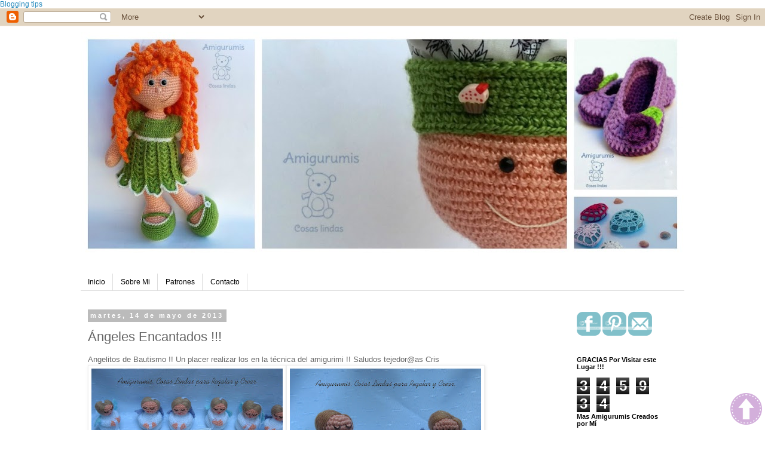

--- FILE ---
content_type: text/html; charset=UTF-8
request_url: https://amigurumiscosaslindas.blogspot.com/b/stats?style=BLACK_TRANSPARENT&timeRange=ALL_TIME&token=APq4FmDo6HJRNG51H1RrdXxe1JRlmhvzRROz04UzzzEAIp5nrBgoeux_PFq0qKMclHqRhq8i-nt8BxATiNC-CaZs6VawFWPNXA
body_size: -26
content:
{"total":345934,"sparklineOptions":{"backgroundColor":{"fillOpacity":0.1,"fill":"#000000"},"series":[{"areaOpacity":0.3,"color":"#202020"}]},"sparklineData":[[0,8],[1,9],[2,3],[3,2],[4,6],[5,2],[6,2],[7,20],[8,1],[9,2],[10,2],[11,2],[12,1],[13,3],[14,6],[15,6],[16,12],[17,3],[18,46],[19,99],[20,4],[21,2],[22,28],[23,41],[24,75],[25,20],[26,3],[27,2],[28,1],[29,1]],"nextTickMs":3600000}

--- FILE ---
content_type: text/plain
request_url: https://www.google-analytics.com/j/collect?v=1&_v=j102&a=1867724990&t=pageview&_s=1&dl=https%3A%2F%2Famigurumiscosaslindas.blogspot.com%2F2013%2F05%2Fblog-post.html&ul=en-us%40posix&dt=Amigurumis%20.%20Cosas%20Lindas%3A%20%C3%81ngeles%20Encantados%20!!!&sr=1280x720&vp=1280x720&_u=IEBAAEABAAAAACAAI~&jid=1733713699&gjid=608905816&cid=584240403.1768504181&tid=UA-50139144-1&_gid=302855710.1768504181&_r=1&_slc=1&z=1446956251
body_size: -457
content:
2,cG-3HNPXKXC4H